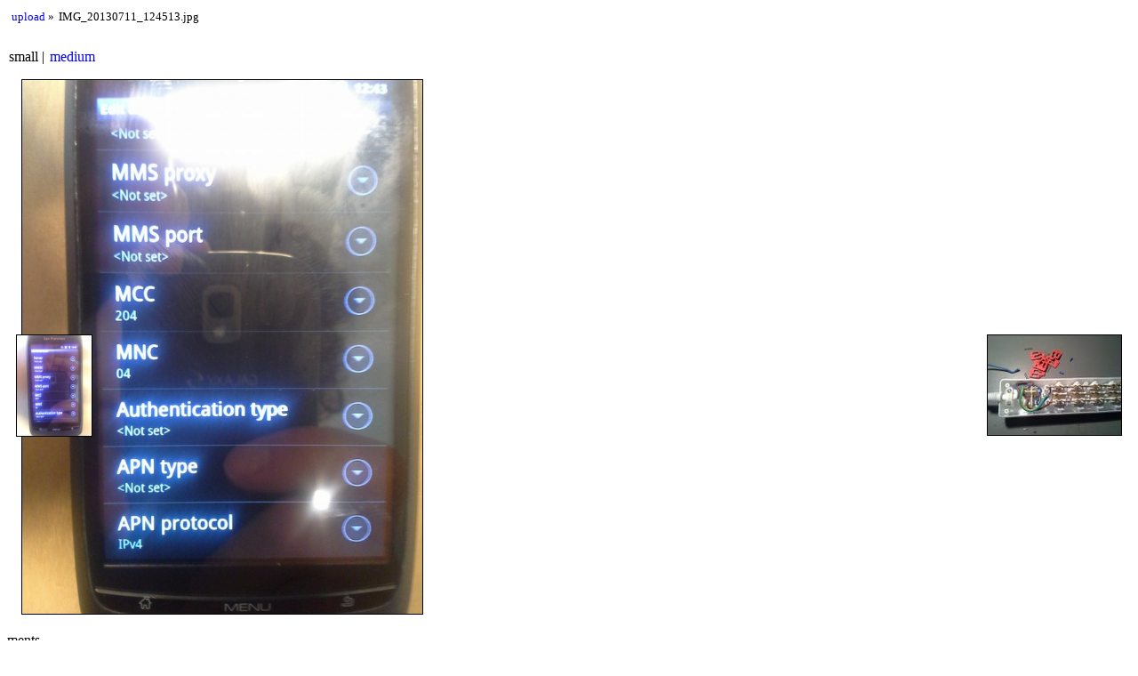

--- FILE ---
content_type: text/html
request_url: https://aubry.li/gallery/IMG_20130711_124513.html
body_size: 1020
content:
<!DOCTYPE HTML>
<html xmlns="http://www.w3.org/1999/xhtml" xml:lang="en" lang="en">
<head>
    <title>IMG_20130711_124513.jpg</title>
    <meta http-equiv="content-type" content="text/html; charset=utf-8" />
    <meta name="Generator" content="lazygal 0.8.7" />
    <meta name="Viewport" content="width=device-width, initial-scale=1.0" />
    <link type="text/css" rel="alternate stylesheet" media="screen,projection" title="purple" href="./shared/purple.css" /><link type="text/css" rel="alternate stylesheet" media="screen,projection" title="basic" href="./shared/basic.css" /><link type="text/css" rel="stylesheet" media="screen,projection" title="default" href="./shared/default.css" /><link type="text/css" rel="alternate stylesheet" media="screen,projection" title="sidebnw" href="./shared/sidebnw.css" />
    <script type="text/javascript" src="./shared/jquery.js"></script>
    <script type="text/javascript" src="./shared/scripts.js"></script>
</head>
<body>
<div class="inline_enum" id="breadcrumbs">
    <ul>
        <li>
            <a href="index.html">upload</a>
        </li>
        <li class="bc_current">IMG_20130711_124513.jpg</li>
    </ul>
</div>
<div class="inline_enum" id="osize_links">
    <ul>
        <li>
            small
        </li><li>
            <a href="IMG_20130711_124513_medium.html">medium</a>
        </li>
    </ul>
</div>
<div id="image">
    <div id="image_img">
        <img src="IMG_20130711_124513_small.jpg" width="450" height="600" alt="Image IMG_20130711_124513.jpg" />
    </div>
    <div id="image_caption">
        <div class="image_comment">ments</div>
        <div class="image_date">
            Taken on 11/07/2013 at 12:45
        </div>
        <div class="image_caption_tech">
            <ul>
                <li>IMG_20130711_124513.jpg</li>
                <li>Camera: SAMSUNG SGH-T699
                </li>
                <li>Exposure 1/9</li>
                <li>Sensitivity ISO 160</li>
                <li>Aperture f/2.6</li>
                <li>Flash No flash</li>
                <li>Focal length 343/100 mm (35 mm equivalent: None mm)</li>
            </ul>
        </div>
    </div>
</div>
<div class="prevnext" id="prev_link">
    <div class="media media_image">
    <a href="IMG_20130711_124500.html"><img class="media media_image" src="IMG_20130711_124500_thumb.jpg" width="84" height="113" alt="IMG 20130711 124500 thumb" /></a>
</div>
    <a class="prevnext_text" href="IMG_20130711_124500.html">previous</a>
</div>
<div class="prevnext" id="next_link">
    <div class="media media_image">
    <a href="IMG_20130714_140419.html"><img class="media media_image" src="IMG_20130714_140419_thumb.jpg" width="150" height="112" alt="IMG 20130714 140419 thumb" /></a>
</div>
    <a class="prevnext_text" href="IMG_20130714_140419.html">next</a>
</div>
<div class="footer" id="lazygalfooter">
    <p>Generated by <a href="http://sousmonlit.zincube.net/~niol/playa/oss/projects/lazygal">lazygal</a> on Tue 28 Apr 2020 12:32:29 PM CEST.</p>
</div>
</body>
</html>